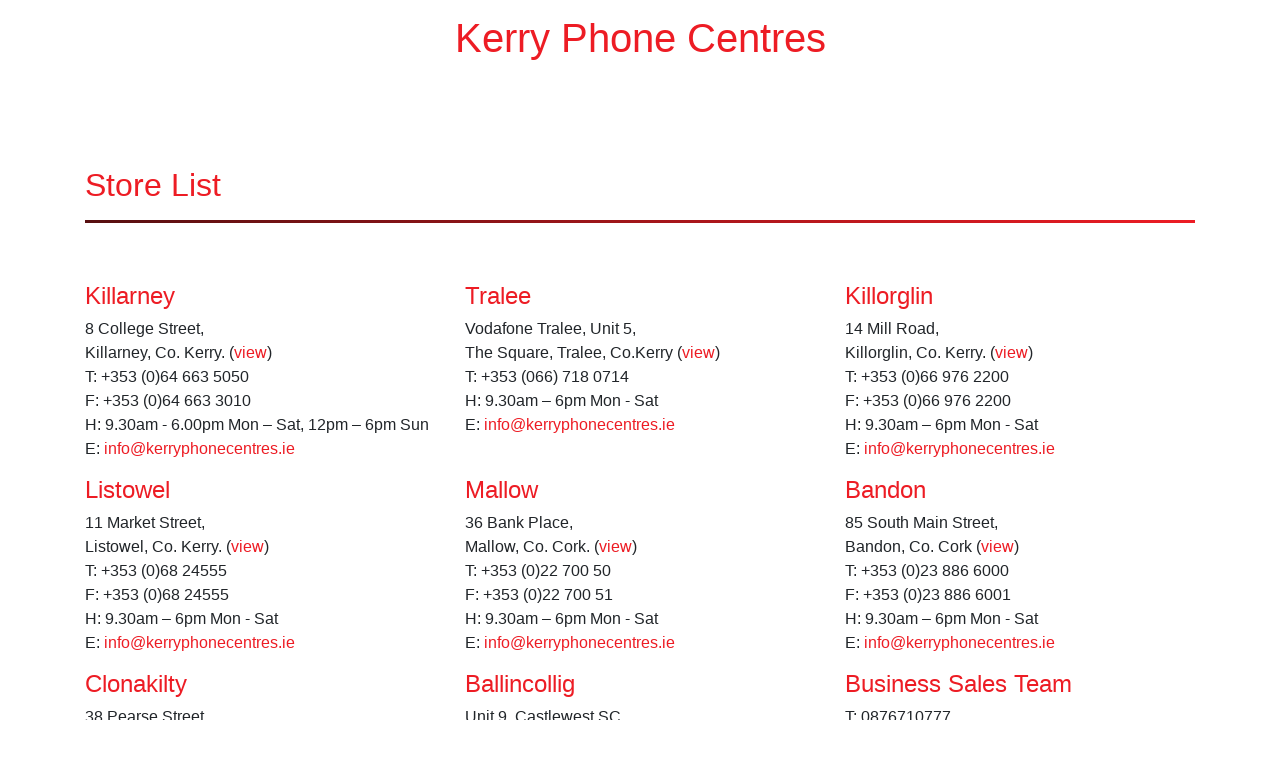

--- FILE ---
content_type: text/html
request_url: https://www.kerryphonecentres.ie/
body_size: 2929
content:
<!doctype html>

<html lang="en">
<head>
  <meta charset="utf-8">
  <meta name="viewport" content="width=device-width, initial-scale=1">

  <link rel="shortcut icon" href="favicon.ico" />

  <title>Kerry Phone Centre</title>
  <meta name="description" content="The Kerry Phone Centre are Vodafone’s Accredited Agents in both the Kerry and Cork regions with nine stores at present. We are a Total Communications Provider, offering mobile phones, mobile broadband, fixed line services, repairs and in-car solutions to our many customers.">
  <meta name="author" content="iSeek">

  <script src="https://ajax.googleapis.com/ajax/libs/jquery/3.3.1/jquery.min.js"></script>

  <script src="https://maps.google.com/maps?file=api&v=2.52&key=AIzaSyBGJxvei13gnR_LrE4nGIxGiLWCM2jwpgY" type="text/javascript"></script>
  
	

  <link rel="stylesheet" href="https://maxcdn.bootstrapcdn.com/bootstrap/4.0.0-beta/css/bootstrap.min.css" integrity="sha384-/Y6pD6FV/Vv2HJnA6t+vslU6fwYXjCFtcEpHbNJ0lyAFsXTsjBbfaDjzALeQsN6M" crossorigin="anonymous">
  <script src="https://maxcdn.bootstrapcdn.com/bootstrap/4.0.0-beta/js/bootstrap.min.js" integrity="sha384-h0AbiXch4ZDo7tp9hKZ4TsHbi047NrKGLO3SEJAg45jXxnGIfYzk4Si90RDIqNm1" crossorigin="anonymous"></script>

  <link rel="stylesheet" media="screen" href="css/styles.css?v=1.0">

  <!--[if lt IE 9]>
    <script src="https://cdnjs.cloudflare.com/ajax/libs/html5shiv/3.7.3/html5shiv.js"></script>
  <![endif]-->


           <script type="text/javascript">
                //<![CDATA[

                var map;
                var bounds;

                /*  my custom image for the marker */
                var new_icon = new GIcon();
                new_icon.image = "images/gmap-icon.png";
                new_icon.size = new GSize(55,32);
                new_icon.iconAnchor = new GPoint(8,9);
                new_icon.infoWindowAnchor = new GPoint(7,7);

                var opt;
                opt = {};
                opt.icon = new_icon;
                opt.draggable = false;
                opt.clickable = true;
                opt.dragCrossMove = true;

                function load() {
                  if (GBrowserIsCompatible()) {
                    map = new GMap2(document.getElementById("map"));
                    map.addControl(new GLargeMapControl());
                    map.addControl(new GMapTypeControl());
                    map.setCenter(new GLatLng(52.0302375,-9.27320125), 0);
                    var bounds = new GLatLngBounds(
                                    new GLatLng(52.447, -10.2275), new GLatLng(51.6232, -8.6452));
                    plotPoints();
                    map.setZoom(map.getBoundsZoomLevel(bounds));
                  }
                }

                var gmarkers = [];
                var htmls = [];

                // handle clicks from the listing:
                function clickmap(i){
                    gmarkers[i].openInfoWindowHtml(htmls[i]);
                }

                // set up a new marker
                function addMarker(lat, lon, html){
                    var marker = new GMarker(new GLatLng(lat, lon), opt);
                    GEvent.addListener(marker, "click", function() {
                      marker.openInfoWindowHtml(html);
                    });
                    gmarkers.push(marker);
                    htmls.push(html);
                    return marker;
                }

                function plotPoints(){
                    
        // add the points
        var html = formatHtml("Killarney", "8 College Street, Killarney, Co. Kerry.", "T: +353 (0)64 663 5050", "F: +353 (0)64 663 3010", "E: info@kerryphonecentres.ie", "<strong>Monday:</strong> 9.30am - 6.00pm<br /><strong>Tuesday:</strong> 9.00am - 6.30pm<br /><strong>Wednesday:</strong> 9.30am - 6.00pm<br /><strong>Thursday:</strong> 9.30am - 6.00pm<br /><strong>Friday:</strong> 9.30am - 6.00pm<br /><strong>Saturday:</strong> 9.30am - 6.00pm<br /><strong>Sunday:</strong> 12.00pm - 6.00pm<br />");
        marker = addMarker(52.0594, -9.50665, html);
        map.addOverlay(marker);
        
        // add the points
        var html = formatHtml("Killorglin", "14 Mill Road, Killorglin, Co. Kerry.", "T: +353 (0)66 976 2200", "F: +353 (0)66 976 2200", "E: info@kerryphonecentres.ie", "<strong>Monday:</strong> 10am - 6pm<br /><strong>Tuesday:</strong> 10am - 6pm<br /><strong>Wednesday:</strong> 10am - 6pm<br /><strong>Thursday:</strong> 10am - 6pm<br /><strong>Friday:</strong> 10am - 6pm<br /><strong>Saturday:</strong> 10am - 6pm<br /><strong>Sunday:</strong> Closed<br />");
        marker = addMarker(52.1077, -9.78722, html);
        map.addOverlay(marker);
        
        // add the points
        var html = formatHtml("Listowel", "11 Market Street, Listowel, Co. Kerry.", "T: +353 (0)68 24555", "F: +353 (0)68 24555", "E: info@kerryphonecentres.ie", "<strong>Monday:</strong> 9.30am - 6pm<br /><strong>Tuesday:</strong> 9.30am - 6pm<br /><strong>Wednesday:</strong> 9.30am - 6pm<br /><strong>Thursday:</strong> 9.30am - 6pm<br /><strong>Friday:</strong> 9.30am - 6pm<br /><strong>Saturday:</strong> 9.30am - 6pm<br /><strong>Sunday:</strong> Closed<br />");
        marker = addMarker(52.447, -9.48663, html);
        map.addOverlay(marker);
        
        // add the points
        var html = formatHtml("Mallow", "36 Bank Place, Mallow, Co. Cork.", "T: +353 (0)22 700 50", "F: +353 (0)22 700 51", "E: info@kerryphonecentres.ie", "<strong>Monday:</strong> 9.30am - 6pm<br /><strong>Tuesday:</strong> 9.30am - 6pm<br /><strong>Wednesday:</strong> 9.30am - 6pm<br /><strong>Thursday:</strong> 9.30am - 6pm<br /><strong>Friday:</strong> 9.30am - 6pm<br /><strong>Saturday:</strong> 9.30am - 6pm<br /><strong>Sunday:</strong> Closed<br />");
        marker = addMarker(52.1373, -8.6452, html);
        map.addOverlay(marker);
        
        // add the points
        var html = formatHtml("Bandon", "85 South Main Street, Bandon, Co. Cork", "T: +353 (0)23 886 6000", "F: +353 (0)23 886 6001", "E: info@kerryphonecentres.ie", "<strong>Monday:</strong> 9.30am - 6pm<br /><strong>Tuesday:</strong> 9.30am - 6pm<br /><strong>Wednesday:</strong> 9.30am - 6pm<br /><strong>Thursday:</strong> 9.30am - 6pm<br /><strong>Friday:</strong> 9.30am - 6pm<br /><strong>Saturday:</strong> 9.30am - 6pm<br /><strong>Sunday:</strong> Closed<br />");
        marker = addMarker(51.745, -8.73705, html);
        map.addOverlay(marker);
        
        // add the points
        var html = formatHtml("Clonakilty", "38 Pearse Street, Clonakilty, Co. Cork.", "T: +353 (0)23 883 3444", "F: +353 (0)23 883 3700", "E: info@kerryphonecentres.ie", "<strong>Monday:</strong> 9.30am - 6pm<br /><strong>Tuesday:</strong> 9.30am - 6pm<br /><strong>Wednesday:</strong> 9.30am - 6pm<br /><strong>Thursday:</strong> 9.30am - 6pm<br /><strong>Friday:</strong> 9.30am - 6pm<br /><strong>Saturday:</strong> 9.30am - 6pm<br /><strong>Sunday:</strong> Closed<br />");
        marker = addMarker(51.6232, -8.89058, html);
        map.addOverlay(marker);
        
        // add the points
        var html = formatHtml("Kanturk", "Strand Street, Kanturk, Co. Cork.", "T: +353 (0)29 51 340", "F: ", "E: info@kerryphonecentres.ie", "<strong>Monday:</strong> 9.30am - 6pm<br /><strong>Tuesday:</strong> 9.30am - 6pm<br /><strong>Wednesday:</strong> 9.30am - 6pm<br /><strong>Thursday:</strong> 9.30am - 6pm<br /><strong>Friday:</strong> 9.30am - 6pm<br /><strong>Saturday:</strong> 9.30am - 6pm<br /><strong>Sunday:</strong> Closed<br />");
        marker = addMarker(52.1765, -8.90478, html);
        map.addOverlay(marker);

                // add the points
        var html = formatHtml("Tralee", "Vodafone Tralee, Unit 5, The Square, Tralee, Co.Kerry", "T: +353 (066) 718 0714", "F: ", "E: info@kerryphonecentres.ie", "<strong>Monday:</strong> 9.30am - 6pm<br /><strong>Tuesday:</strong> 9.30am - 6pm<br /><strong>Wednesday:</strong> 9.30am - 6pm<br /><strong>Thursday:</strong> 9.30am - 6pm<br /><strong>Friday:</strong> 9.30am - 6pm<br /><strong>Saturday:</strong> 9.30am - 6pm<br /><strong>Sunday:</strong> Closed<br />");
        marker = addMarker(52.269409, -9.706787, html);
        map.addOverlay(marker);
        
        // add the points
        var html = formatHtml("Customer Care / Online Store", "-", "T: 0870688000", "F: ", "care@kerryphonecentres.ie", "<strong>Monday:</strong> 9.30am - 6.00pm<br /><strong>Tuesday:</strong> 9.30am - 6.00pm<br /><strong>Wednesday:</strong> 9.30am - 6.00pm<br /><strong>Thursday:</strong> 9.30am - 6.00pm<br /><strong>Friday:</strong> 9.30am - 6.00pm<br /><strong>Saturday:</strong> Closed<br /><strong>Sunday:</strong> Closed<br />");
        marker = addMarker(52.07950600379697, -9.4921875, html);
        map.addOverlay(marker);
                        }

                function formatHtml(title, address, telephone, fax, email, opening_hours) {
                    var ret;
                    ret = '<div class="title"><strong>' + title + '</strong></div>';
                    ret += '<div class="address">' + address + '</div>';
                    ret += '<div class="telephone">' + telephone + '</div>';
                    ret += '<div class="fax">' + fax + '</div>';
                    ret += '<div class="email">' + email + '</div>';
                    ret += '<br /><div class="opening_hours"><strong>Opening Hours</strong><br />' + opening_hours + '</div>';
                    return ret;
                }

                //]]>
            </script>


</head>

<body onload="load()" onunload="GUnload()">

<header>

<div class="container">

<div class="row no-gutters">
<div class="col-md-12">
 <!--  <img class="logo" src="images/vodafone.png" title="Vodafone" alt="Vodafone" />-->
 <p></p>
 <h1>Kerry Phone Centres</h1>
</div>
</div>

</div>

</header> 

 <!--
<section id="googlemap" class="google-map">

    <div class="container">

      <div class="row">
        <div class="col-md-12">
          <h2>Our Stores</h2>
          <div id="map" style="width: 100%; height: 450px; border: 1px solid #a5a5a5;"></div>
        </div>
      </div>

    </div>
--> 
<!--.container-->

</section>


<section class="stores">

  <div class="container">

    <div class="row">
    <div class="col-md-12">
        <h2>Store List</h2>
    </div>


      <div class="store-item col-md-4">
                <h4>Killarney</h4>
                <ul class="contact-info">
                    <li>8 College Street,<br /> Killarney, Co. Kerry. (<a href="#googlemap" onclick="clickmap(0);">view</a>)</li>
                    <li>T: +353 (0)64 663 5050</li>
                    <li>F: +353 (0)64 663 3010</li>
                    <li>H: 9.30am - 6.00pm Mon – Sat, 12pm – 6pm Sun</li>
                    <li>E: <a href="mailto:info@kerryphonecentres.ie">info@kerryphonecentres.ie</a></li>
                </ul>
      </div>

      <div class="store-item col-md-4">
                <h4>Tralee</h4>
                <ul class="contact-info">
                    <li>Vodafone Tralee, Unit 5, <br /> The Square, Tralee, Co.Kerry (<a href="#googlemap" onclick="clickmap(8)">view</a>)</li>
                    <li>T: +353 (066) 718 0714</li>
                    <li>H: 9.30am – 6pm Mon - Sat</li>
                    <li>E: <a href="mailto:info@kerryphonecentres.ie">info@kerryphonecentres.ie</a></li>
                </ul>
      </div>
      
      <div class="store-item col-md-4">
                <h4>Killorglin</h4>
                <ul class="contact-info">
                    <li>14 Mill Road,<br /> Killorglin, Co. Kerry. (<a href="#googlemap" onclick="clickmap(1)">view</a>)</li>
                    <li>T: +353 (0)66 976 2200</li>
                    <li>F: +353 (0)66 976 2200</li>
                    <li>H: 9.30am – 6pm Mon - Sat</li>
                    <li>E: <a href="mailto:info@kerryphonecentres.ie">info@kerryphonecentres.ie</a></li>
                </ul>
      </div>
      
      <div class="store-item col-md-4">
                <h4>Listowel</h4>
                <ul class="contact-info">
                    <li>11 Market Street,<br /> Listowel, Co. Kerry. (<a href="#googlemap" onclick="clickmap(2)">view</a>)</li>
                    <li>T: +353 (0)68 24555</li>
                    <li>F: +353 (0)68 24555</li>
                    <li>H: 9.30am – 6pm Mon - Sat</li>
                    <li>E: <a href="mailto:info@kerryphonecentres.ie">info@kerryphonecentres.ie</a></li>
                </ul>
      </div>
      
      <div class="store-item col-md-4">
                <h4>Mallow</h4>
                <ul class="contact-info">
                    <li>36 Bank Place,<br /> Mallow, Co. Cork. (<a href="#googlemap" onclick="clickmap(3)">view</a>)</li>
                    <li>T: +353 (0)22 700 50</li>
                    <li>F: +353 (0)22 700 51</li>
                    <li>H: 9.30am – 6pm Mon - Sat</li>
                    <li>E: <a href="mailto:info@kerryphonecentres.ie">info@kerryphonecentres.ie</a></li>
                </ul>
      </div>
      
      <div class="store-item col-md-4">
                <h4>Bandon</h4>
                <ul class="contact-info">
                    <li>85 South Main Street,<br /> Bandon, Co. Cork (<a href="#googlemap" onclick="clickmap(4)">view</a>)</li>
                    <li>T: +353 (0)23 886 6000</li>
                    <li>F: +353 (0)23 886 6001</li>
                    <li>H: 9.30am – 6pm Mon - Sat</li>
                    <li>E: <a href="mailto:info@kerryphonecentres.ie">info@kerryphonecentres.ie</a></li>
                </ul>
      </div>
      
      <div class="store-item col-md-4">
                <h4>Clonakilty</h4>
                <ul class="contact-info">
                    <li>38 Pearse Street,<br /> Clonakilty, Co. Cork. (<a href="#googlemap" onclick="clickmap(5)">view</a>)</li>
                    <li>T: +353 (0)23 883 3444</li>
                    <li>F: +353 (0)23 883 3700</li>
                    <li>H: 9.30am – 6pm Mon - Sat</li>
                    <li>E: <a href="mailto:info@kerryphonecentres.ie">info@kerryphonecentres.ie</a></li>
                </ul>
      </div>
      
      <div class="store-item col-md-4">
                <h4>Ballincollig</h4>
                <ul class="contact-info">
                    <li>Unit 9, Castlewest SC,<br /> Ballincollig, Co.Cork. (<a href="#googlemap" onclick="clickmap(5)">view</a>)</li>
                    <li>T: +353 (0)21 487 2188</li>
                    <li>H: 9.30am – 6pm Mon - Wed, Thurs & Fri 9.30 – 7, Sat 9.30 – 6, Sun 12 – 6</li>
                    <li>E: <a href="mailto:info@kerryphonecentres.ie">info@kerryphonecentres.ie</a></li>
                </ul>
      </div>
      


      
      
      <div class="store-item col-md-4">
                <h4>Business Sales Team</h4>
                <ul class="contact-info">
                    <li>T: 0876710777</li>
                    <li>E: <a href="mailto:business@kerryphonecentres.ie ">business@kerryphonecentres.ie </a></li>
                </ul>
      </div>

            <div class="store-item col-md-4">
                <h4>Telesales</h4>
                <ul class="contact-info">
                    <li>T: 1800 227 222</li>
                </ul>
      </div>

    </div> <!--.container -->

</section>


<footer>
 <p>Copyright &copy; 2018 The Kerry Phone Centre Ltd. All rights reserved. VAT Number: IE8261549H Company Reg. Number: IE261549. Website maintenance by <a href="https://wwww.iseek.ie"><img title="Seek Internet Solutions, Unit 2, Hillview Campus,Euro Business Park, Little Island, Co. Cork T45 K288" src="images/iseek-logo.svg" /></a></p>


</body>
</html>

--- FILE ---
content_type: text/css
request_url: https://www.kerryphonecentres.ie/css/styles.css?v=1.0
body_size: 540
content:
/*CSS*/
body {
	font-family: "Helvetica Neue", Helvetica, Arial, sans-serif;
	width: 100%;
	margin: 0;
}

h1, h2, h3, h4, h5, h6, a {
	color: #ed1c24; /* flann */
}

a:hover, a:focus, a:active {
	color: #ed1c24;
}

h2 {
  padding-bottom: 40px;
  margin-bottom: 40px;
  position: relative;
}

h2:after {
  content: "";
  position: absolute;
  width: 100%;
  height: 3px;
  bottom: 20px;
  left: 0;
  color: white;
  background:  #570f10;
  background: -moz-linear-gradient(45deg,  #570f10 0%, #ed1c24 100%);
  background: -webkit-linear-gradient(45deg,  #570f10 0%,#ed1c24 100%);
  background: linear-gradient(45deg,  #570f10 0%,#ed1c24 100%);
  filter: progid:DXImageTransform.Microsoft.gradient( startColorstr=' #570f10', endColorstr='#ed1c24',GradientType=1 ); 
}

header {
	text-align: center;
  margin-bottom: 100px;
}

img {
	max-width: 100%;
	height: auto;
}

.logo {
	max-width: 200px;
}

section {
	margin-bottom: 50px;
}

.stores li, .stores ul {
   list-style-type: none;
   padding: 0;
}

.about .image {
	display: flex;
	justify-content: center; 
	align-items: center;
}

.hero {
	color: white;
	padding: 50px 0 100px 0;
}
.hero h1 {
	color: white;
	line-height: 1.75;
}

footer {
	padding: 40px 0 20px 0;
	text-align: center;
	font-weight: 500;
	font-size: 80%;
	position: relative;
}
footer:before {
  content: "";
  position: absolute;
  width: 100%;
  height: 3px;
  top: 20px;
  left: 0;
  color: white;
  background:  #570f10;
  background: -moz-linear-gradient(45deg,  #570f10 0%, #ed1c24 100%);
  background: -webkit-linear-gradient(45deg,  #570f10 0%,#ed1c24 100%);
  background: linear-gradient(45deg,  #570f10 0%,#ed1c24 100%);
  filter: progid:DXImageTransform.Microsoft.gradient( startColorstr=' #570f10', endColorstr='#ed1c24',GradientType=1 ); 
}
footer p {
  margin-bottom: 0;
}

footer img {
	max-width: 50px;
	vertical-align: baseline;
	margin-left: 4px;
}

@media only screen and (max-width: 768px) {
 .hero h1 {
 	margin-bottom: 50px;
 	text-align: center;
 }
}

--- FILE ---
content_type: image/svg+xml
request_url: https://www.kerryphonecentres.ie/images/iseek-logo.svg
body_size: 4192
content:
<?xml version="1.0" encoding="utf-8"?>
<!-- Generator: Adobe Illustrator 16.0.0, SVG Export Plug-In . SVG Version: 6.00 Build 0)  -->
<!DOCTYPE svg PUBLIC "-//W3C//DTD SVG 1.1//EN" "http://www.w3.org/Graphics/SVG/1.1/DTD/svg11.dtd">
<svg version="1.1" id="Layer_1" xmlns="http://www.w3.org/2000/svg" xmlns:xlink="http://www.w3.org/1999/xlink" x="0px" y="0px"
	 width="217.919px" height="86.541px" viewBox="0 0 217.919 86.541" enable-background="new 0 0 217.919 86.541"
	 xml:space="preserve">
<linearGradient id="SVGID_1_" gradientUnits="userSpaceOnUse" x1="0" y1="47.4922" x2="171.8818" y2="47.4922">
	<stop  offset="0" style="stop-color:#3076AE;stop-opacity:0"/>
	<stop  offset="1" style="stop-color:#1871AB"/>
</linearGradient>
<path fill="url(#SVGID_1_)" d="M92.622,43.74c0.684,0,1.34,0.037,1.994,0.078l77.266-34.211L0,9.423l0.346,76.138l1.69-0.75V45.062
	h14.163v33.479l10.07-4.459l3.471-6.529c1.311,1.15,2.706,2.223,4.182,3.141l14.866-6.583c-2.036-1.659-5.268-2.493-7.374-3.095
	c-9.572-2.724-15.876-5.214-15.876-16.575c0-11.907,8.482-19.688,20.233-19.688c5.914,0,13.151,1.867,18.365,4.824l-6.07,11.829
	c-2.801-2.335-6.381-3.892-10.116-3.892c-2.802,0-6.536,1.635-6.536,4.903c0,3.424,4.124,4.747,6.77,5.603l3.891,1.168
	c5.352,1.58,9.888,3.906,12.391,7.981l9.262-4.101C77.467,47.105,84.223,43.74,92.622,43.74z M9.117,37.67
	c-4.357,0-7.938-3.58-7.938-7.938s3.58-7.938,7.938-7.938c4.358,0,7.938,3.58,7.938,7.938S13.476,37.67,9.117,37.67z"/>
<g>
	<path fill="#1871AB" d="M9.117,37.67c4.358,0,7.938-3.58,7.938-7.938s-3.579-7.938-7.938-7.938c-4.357,0-7.938,3.58-7.938,7.938
		S4.76,37.67,9.117,37.67z"/>
	<polygon fill="#1871AB" points="2.036,84.811 2.036,84.984 16.199,84.984 16.199,78.541 16.199,45.062 2.036,45.062 	"/>
</g>
<path fill="#1871AB" d="M64.465,57.169c-2.503-4.075-7.039-6.401-12.391-7.981l-3.891-1.168c-2.646-0.855-6.77-2.179-6.77-5.603
	c0-3.269,3.734-4.903,6.536-4.903c3.735,0,7.315,1.557,10.116,3.892l6.07-11.829c-5.214-2.957-12.451-4.824-18.365-4.824
	c-11.751,0-20.233,7.781-20.233,19.688c0,11.361,6.304,13.852,15.876,16.575c2.106,0.602,5.338,1.436,7.374,3.095
	c1.122,0.915,1.886,2.077,1.886,3.599c0,4.125-3.812,5.914-7.393,5.914c-3.422,0-6.541-1.178-9.359-2.93
	c-1.476-0.918-2.871-1.99-4.182-3.141l-3.471,6.529l-3.066,5.766c5.992,4.203,13.23,6.693,20.623,6.693
	c5.914,0,12.062-1.635,16.653-5.525c4.669-3.969,6.069-9.961,6.069-15.797C66.549,61.942,65.785,59.317,64.465,57.169z"/>
<path fill="#1871AB" d="M114.489,65.918c0-12.946-7.256-21.306-19.873-22.1c-0.654-0.041-1.311-0.078-1.994-0.078
	c-8.399,0-15.155,3.365-18.896,9.328c-2.047,3.262-3.204,7.289-3.204,11.994c0,13.773,9.884,21.244,23.111,21.244
	c9.105,0,18.055-4.279,20.312-13.695h-13.619c-1.557,2.646-3.736,3.658-6.771,3.658c-5.836,0-8.87-3.113-8.87-8.873h29.804V65.918z
	 M84.92,59.227c0.854-4.125,4.278-6.305,8.403-6.305c3.812,0,7.314,2.49,8.016,6.305H84.92z"/>
<path fill="#1871AB" d="M140.097,43.74c-12.996,0-22.102,8.016-22.102,21.322c0,13.773,9.883,21.244,23.113,21.244
	c9.105,0,18.055-4.279,20.311-13.695H147.8c-1.555,2.646-3.734,3.658-6.77,3.658c-5.836,0-8.871-3.113-8.871-8.873h29.805v-1.479
	C161.964,52.301,153.948,43.74,140.097,43.74z M132.392,59.227c0.857-4.125,4.281-6.305,8.406-6.305c3.812,0,7.314,2.49,8.014,6.305
	H132.392z"/>
<path fill="#1871AB" d="M196.675,63.506l19.998-18.443h-19.377l-14.707,14.396V22.651c-5.076,1.509-9.84,3.762-14.164,6.644v55.689
	h14.164V68.721l15.486,16.264h19.844L196.675,63.506z"/>
<g>
	<g>
		<g>
			<path fill="#1871AB" d="M187.009,15.893c0,0.869-4.83,1.572-10.791,1.572s-10.793-0.703-10.793-1.572
				c0-0.873,4.832-1.58,10.793-1.58S187.009,15.02,187.009,15.893z"/>
			<path fill="#1871AB" d="M182.772,4.125V4.092L176.345,0l-6.168,4.092v0.033c1.898-0.143,4.047-0.223,6.297-0.223
				C178.726,3.902,180.878,3.982,182.772,4.125z"/>
		</g>
		<g>
			<path fill="#1871AB" d="M184.177,15.473h-15.92l-0.338,7.639c4.854-3.143,10.395-5.295,16.324-6.178L184.177,15.473z"/>
		</g>
	</g>
	<g>
		<path fill="#1871AB" d="M181.798,6.947l-0.043-1.662c-1.666-0.145-3.559-0.221-5.537-0.221s-3.871,0.076-5.537,0.221l-0.041,1.662
			l-0.037,1.506c0.096-0.019,0.193-0.029,0.293-0.029c0.807,0,1.461,0.654,1.461,1.461s-0.654,1.461-1.461,1.461
			c-0.125,0-0.246-0.021-0.361-0.051l-0.057,2.324c1.713-0.154,3.682-0.24,5.74-0.24s4.027,0.086,5.742,0.24L181.798,6.947z"/>
	</g>
</g>
</svg>
